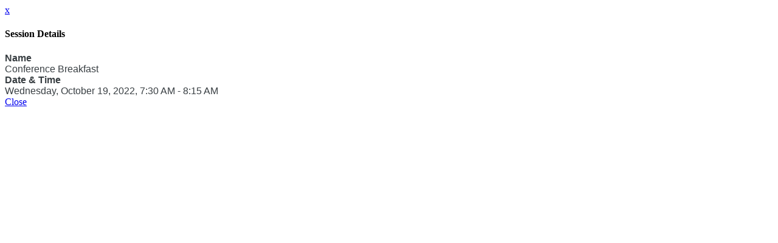

--- FILE ---
content_type: text/javascript
request_url: https://polo.feathr.co/v1/analytics/match/script.js?a_id=5d3f06f2c0645c763104b681&pk=feathr
body_size: -595
content:
(function (w) {
    
        
    if (typeof w.feathr === 'function') {
        w.feathr('integrate', 'ttd', '697437ae6f7b870002dbaa8b');
    }
        
        
    if (typeof w.feathr === 'function') {
        w.feathr('match', '697437ae6f7b870002dbaa8b');
    }
        
    
}(window));